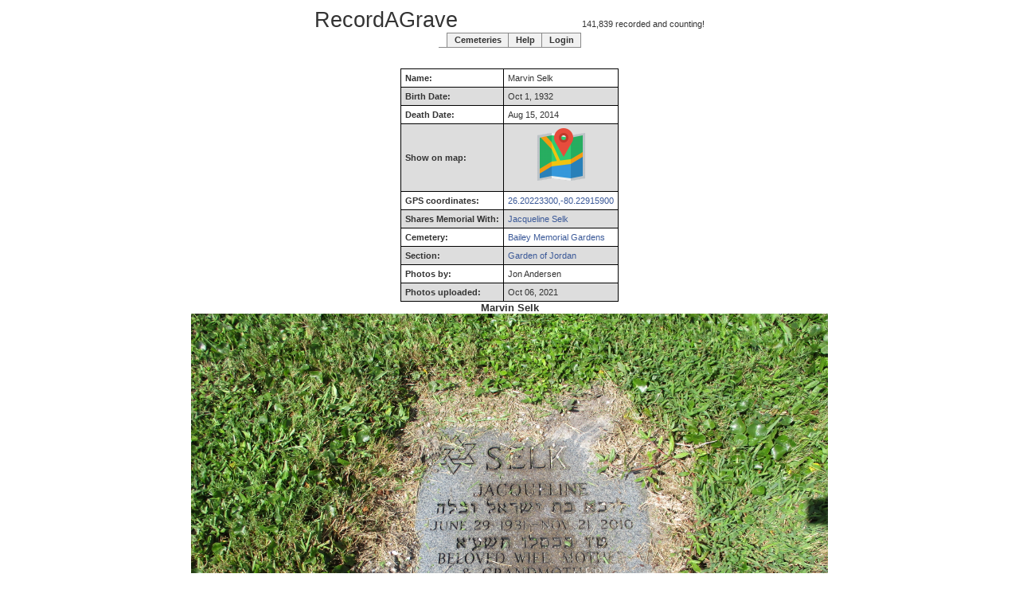

--- FILE ---
content_type: text/html; charset=UTF-8
request_url: https://recordagrave.org/records/Bailey-Memorial-Gardens/Garden-of-Jordan/148570/Marvin-Selk.html
body_size: 1404
content:
<!doctype html>
<html amp lang="en">
<head>
    <meta charset="utf-8">
    <!-- Global site tag (gtag.js) - Google Analytics -->
    <script async src="https://www.googletagmanager.com/gtag/js?id=G-3FF0F8THYG"></script>
    <script>
      window.dataLayer = window.dataLayer || [];
      function gtag(){dataLayer.push(arguments);}
      gtag('js', new Date());

      gtag('config', 'G-3FF0F8THYG');
    </script>
    <meta name="apple-mobile-web-app-capable" content="yes" />
    <meta name="viewport" content="width=device-width,minimum-scale=1,initial-scale=1" />
    <title>Marvin Selk</title>
    <!-- Start cookieyes banner -->
   <script id="cookieyes" type="text/javascript" src="https://cdn-cookieyes.com/client_data/fe3ce0444096db9104a85035/script.js"></script>
    <!-- End cookieyes banner -->
    <link rel="canonical" href="https://recordagrave.org/records/Bailey-Memorial-Gardens/Garden-of-Jordan/148570/Marvin-Selk.html" />
    <link rel="stylesheet" type="text/css" href="/recordagrave-style.css" />
    <!-- <link rel="icon" href="/favicon.ico"> -->
    <link rel="icon" type="image/svg+xml" href="/favicon2.svg">
    <link rel="alternate icon" type="image/gif" href="/favicon.gif" />
</head>
<body>
<div class="fbbody">
<div class="padding10px">
<div class="center">
<span class="fontsize20pt">RecordAGrave</span>
    &nbsp;&nbsp;&nbsp;&nbsp;&nbsp;&nbsp;&nbsp;&nbsp;&nbsp;&nbsp;&nbsp;&nbsp;&nbsp;&nbsp;&nbsp;&nbsp;&nbsp;&nbsp;&nbsp;&nbsp;&nbsp;&nbsp;&nbsp;&nbsp;&nbsp;&nbsp;&nbsp;&nbsp;&nbsp;&nbsp;&nbsp;&nbsp;&nbsp;&nbsp;&nbsp;&nbsp;&nbsp;&nbsp;&nbsp;&nbsp;&nbsp;&nbsp;&nbsp;&nbsp;&nbsp;&nbsp;&nbsp;&nbsp;&nbsp;&nbsp;        141,839 recorded and counting!<br />
</div>
 <div class="center">
        <div class="tabs clearfix"><div class="center"><div class="left_tabs"><ul class="toggle_tabs" id="toggle_tabs_unused"><li class="first "><a href="/records" class="">Cemeteries</a></li><li><a href="/index.php?page=help" class="">Help</a></li><li class="last "><a href="/index.php?page=login" class="">Login</a></li></ul></div></div></div>
        <br />
         </div> <center>
<div itemscope itemtype='http://schema.org/Person'>
<br />
<br />
<table class='datatable'>
<col class='textalignleft' /><col />
<tbody>
<tr><th>Name:</th><td><span itemprop='name'> <span itemprop='givenName'>Marvin</span><span itemprop='familyName'> Selk</span></span></td></tr>
<tr><th>Birth Date:</th><td><time itemprop='birthDate' datetime='1932-10-01'>Oct 1, 1932</time></td></tr>
<tr><th>Death Date:</th><td><time itemprop='deathDate' datetime='2014-08-15'>Aug 15, 2014</time></td></tr>
<tr><th>Show on map:</th><td><center>
            <a href='https://www.google.com/maps/search/?api=1&query=26.20223300%2C%2D80.22915900' target='_blank'>
            <img src='/images/map-map-marker-icon.png'
                alt='Click here for map' /></a></center></td></tr>
<tr><th>GPS coordinates:</th><td>
                <a href='https://www.google.com/maps/search/?api=1&query=26.20223300%2C%2D80.22915900' target='_blank'>26.20223300,-80.22915900</a></td></tr>
<tr><th>Shares Memorial With:</th>
                <td><a href='https://recordagrave.org/records/Bailey-Memorial-Gardens/Garden-of-Jordan/148569/Jacqueline-Selk.html'>Jacqueline Selk</a></td></tr>
<tr><th>Cemetery:</th><td><a href='../../'>Bailey Memorial Gardens</a></td></tr>
<tr><th>Section:</th><td><a href='../'>Garden of Jordan</a></td></tr>
<tr><th>Photos by:</th><td>Jon Andersen</td></tr>
<tr><th>Photos uploaded:</th><td>Oct 06, 2021</td></tr>
</tbody>
</table>
<h2>Marvin Selk</h2><div itemprop='image' itemscope itemtype='http://schema.org/ImageObject'>
<div about='Marvin-Selk-1.jpg'>
<a title="Marvin Selk" href="https://recordagrave.org/records/Bailey-Memorial-Gardens/Garden-of-Jordan/148570/Marvin-Selk-1.jpg" target="_blank"><img class="maxWidth800" alt="Marvin Selk" title="Marvin Selk" src="Marvin-Selk-1.jpg" itemprop="contentUrl"</a><br />
License: <a rel='license' href='https://creativecommons.org/licenses/by/4.0/' about="Marvin-Selk-1.jpg" target='_blank'>Creative Commons Attribution 4.0 International</a><br />
<meta itemprop='license' content='https://creativecommons.org/licenses/by/4.0/' />
<meta itemprop='acquireLicensePage' content='https://recordagrave.org/license.php?p=376549' />
<og:image content="https://recordagrave.org/records/Bailey-Memorial-Gardens/Garden-of-Jordan/148570/Marvin-Selk-1.jpg" />
Attribution: <span itemprop='author'>Jon Andersen</span>, <span itemprop='publisher'>RecordAGrave.org</span>, <time itemprop='datePublished' datetime='2021-10-06'>2021</time><br />
</div>
</div></div>
</center>
<div class="center">
<br />
<a href="https://creativecommons.org/licenses/by/4.0/" target="_blank">
<amp-img class="center" src="/images/cc.primary.srr.gif"
alt="Creative Commons 4.0 International Attribution License Some Rights Reserved" width="88" height="31" /></a><br />
Database and photos licensed under a Creative Commons Attribution 4.0 International License.<br />
    For more information or removals contact <a href="mailto:janderse@gmail.com">janderse@gmail.com</a>.<br />
    For terms and conditions see <a href='/termsandconditions.html'>termsandconditions.html</a>.
</div>
</div>
</div>
</body>
</html>


--- FILE ---
content_type: text/css
request_url: https://recordagrave.org/recordagrave-style.css
body_size: 11474
content:
/* Minify with:
* http://cssminifier.com/
*/

.datatable { border-collapse: collapse; }
.datatable tr:nth-child(even) {background: #DDD}
.datatable tr:nth-child(odd) {background: #FFF}
.datatable th {border: 1px solid black; padding: 5px; text-align: left; }
.datatable td {border: 1px solid black; padding: 5px; }


.maxWidth800 {
    max-width: 800px;
}

@media only screen and (max-width: 800px) {
    .maxWidth800 {
        max-width: 100%;
    }
}

div.center {
    text-align:center;
    margin-left:auto;
    margin-right:auto; }

img.center {
  display: block;
  margin-left: auto;
  margin-right: auto; }


.padding10px {
    padding: 10px;
}

.fontsize20pt {
    font-size: 20pt;
}

.textalignright {
    text-align: right;
}

.textaligncenter {
    text-align: center;
}

.textalignleft {
    text-align: left;
}



style='text-align: right;'


/*  ------------------------------------------------------------------------
                                    Facebook
    ------------------------------------------------------------------------  */

img {
   border:0 none;
}

body {
   color:#333333;
   font-family:"lucida grande",tahoma,verdana,arial,sans-serif;
   font-size:11px;
   margin: 0px;
   padding: 0px;
   text-align:left; }

h1, h2, h3, h4, h5, h6 {
  font-size: 13px;
  color: #333;
  margin: 0px;
  padding: 0px; }

h1 {
  font-size: 12px; }

h4, h5 {
  font-size: 11px; }

p {
  font-family: "lucida grande", tahoma, verdana, arial, sans-serif;
  font-size: 11px;
  text-align: left; }

a {
  color: #3b5998;
  text-decoration: none; }

a:hover {
  text-decoration: underline; }

== [[Image:Headline text]][[Image:[[Media:Example.jpg]]]] ==

img {
  border: 0px; }

select {
  border:1px solid #BDC7D8;
  font-family:"lucida grande",tahoma,verdana,arial,sans-serif;
  font-size:11px;
  padding:2px;
}

th  {
  font-size: 11px;
  text-align: right; }


td,
td.label {
  font-size: 11px;
  text-align: left; }

.wbr { display: block; float:left; }

.aural {
  width: 0; height: 0;
  display: block;
  margin-left: -5000px;
  overflow: hidden;
}

/*  --------------------------|  GLOBAL CLASSES  |--------------------------  */

/* This is FBML transitional code for backwards compatibility, sorry for the mess */

.standard_message {
  padding:10px;
}

.standard_message.no_padding {
  padding:0;
}

.standard_message.shorten {
  padding-bottom:0;
}

.standard_message.has_padding {
  padding:10px;
}

.standard_message #error,
.standard_message .status,
.standard_message .explanation_note {
  margin:0;
}

#error,
.status,
.explanation_note {
  margin: 0 10px 10px 10px;
  padding: 10px;
  border: solid 1px #dd3c10;
  background: #ffebe8;
}

.created {
  margin: 0 20px 20px;
}

#error p,
.status p,
.explanation_note p {
  margin: 4px 0px 0px;
  line-height:14px;
  font-weight:normal;
}

#error a,
.status a,
.explanation_note a {
  text-decoration: none;
  color: #dd3c10;
}

.status {
  border-color:#e2c822;
  background: #fff9d7;
}

.status a {
  color: #3b5998;
  text-decoration: none;
}

.page_top_notice {
  color: #444;
  border-bottom: solid 1px #e2c822;
  padding: 5px 20px 4px;
  background: #fff9d7;
}

.explanation_note {
  border-color:#bdc7d8;
  background:#fff;
}

.explanation_note h1 {
  font-size:11px;
}

.pipe {
  color: gray;
  padding: 0px 3px; }

.column {
  float: left; }

.center {
  margin-left:auto;
  margin-right:auto;
}


.editor_title {
  background: #f7f7f7;
  padding-bottom: 5px;
}

.standard_title {
  padding-bottom: 5px;
}

.page_title {
  border-bottom: 1px solid #ccc;
  padding: 10px 10px 5px;
  margin: 0px 10px;
}

.standard_title .page_title {
  border-bottom: none;
}

.needs_translated {  /* pgh 4ever */
  background: #85b84d;
}

/*  ----------------------------|  PAGE FRAME  |----------------------------  */

#book {
  padding: 0px;
  margin: 0px auto;
  text-align: left;
  width: 799px; }

#sidebar {
  padding: 0px 0px 0px;
  font-size: 13px; /* Needed for correct text-size handling. Ask Aaron */
  width: 150px;
  float: left; }

  #sidebar h3 {
    margin: 0px;
    font-size: 11px;
    float: left;
    text-align: left;
    color: #333;
    border: none;
    background: none;
    padding: 0px 0px 3px; }

  #sidebar h3 a {
    color: #333; }

  #sidebar h3 a:hover {
    color: #3b5998;
    text-decoration: underline; }

  #sidebar a.go_home {
    display: block;
    background-color: #3b5998;
    background-position: top left;
    background-repeat: no-repeat;
    height: 26px;
    width: 151px;
    position: absolute;
    z-index: 3;
    margin: 0;
    padding: 29px 0px 0px;
    font-size: 13px;
    }

    #sidebar a.go_home:hover {
      background-color: #3b5998;
      background-position: bottom left;
      background-repeat: no-repeat;
    }

    #sidebar a.go_home h1 {
      font-size: 13px; }

  #sidebar_content {
    font-size: 11px;
    margin: 2em 0 10px;
    padding: 32px 0px 0px;
    color: #000;
    border-bottom: solid 1px #ddd;
    background: #f7f7f7;
  }

  #sidebar_signup_content {
    background:#F7F7F7 none repeat scroll 0%;
    border-bottom:1px solid #DDDDDD;
    border-top:1px solid #DDDDDD;
    font-size:11px;
    line-height:28px;
    margin:10px 0pt;
    padding: 0px 0 10px 10px;
  }

  #squicklogin {
     padding: 8px 10px 10px 9px; }

    #squicklogin label {
      color: #333;
      display: block;
      margin-bottom: 2px;
    }
    #squicklogin .inputtext {
      margin: 0px 0px 5px 0px;
      width: 123px;
    }
    #squicklogin .inputsubmit {
      margin: 5px 0px 2px 0px;
    }
    #squicklogin label.persistent {
      color: #333;
      display: block;
      font-size: 11px;
      font-weight: normal;
      line-height: 16px;
      padding: 1px 0px 3px 0px;
    }
    #squicklogin label.persistent .inputcheckbox,
    #loginform label.persistent .inputcheckbox {
      margin: 0px 4px 0px 0px;
    }
    #squicklogin p {
      line-height: 18px;
      padding: 0px;
    }

    #squicklogin #doquicklogin{
      margin:5px 0 8px 0;
    }

  /*  GLOBAL QUICK SEARCH  */

  /*fixes whitespace above input box in ie6*/
  #qsearchform #q {
    margin: 0px;
  }

  #qsearch {
    padding: 8px 4px 2px 10px;
  }

    #qsearch div.findfriends {
      float: right;
      line-height: 13px;
      margin: 0px;
      padding: 4px 5px 0px 0px;
    }

    #qsearch a.findfriends {
      line-height: 13px;
      margin: 0px;
      padding: 1px 0px 0px 0px;
    }

    #qsearch .inputsearch {
      display: block;
      margin-top: 0px;
      margin-right: 20px;
      width: 123px;
    }

    #qsearch .inputsearch.typeahead_found {
      background-color: white;
    }

    #qsearch.hourglass #q,
    #qsearch.hourglass #nm { /* name is used for open search for gray accounts */
      float: none;
      border-color: #95a5c6;
      padding-left: 17px;
      margin-right: 0px;
      width: 108px;
    }

    #qsearch h3.qsearch_header {
      margin: 0px;
      padding: 3px 0px 4px 3px;
    }

/*  NEW GLOBAL SEARCH INPUT  */

#qsearch_alternate {
  clear: both;
  margin-bottom: -4px;
  padding: 0px;
}

#qsearch_field {
  float: left;
  padding: 0px 0px 1px 0px;
}

#qsearch_field .inputtext#q {
  border: 1px solid #94a4c6;
  border-right: 0px;
  display: block;
  margin: 0px;
  padding: 3px;
  width: 102px;
}

#qsearch_submit {
  float: left;
  width: 21px;
}

#qsearch_submit a.qsearch_button {
  background: #6d84b4 url(/images/search_input_gloss.gif) top center repeat-x;
  border-bottom: 1px solid #506798;
  border-left: 1px solid #617aad;
  border-right: 1px solid #506798;
  border-top: 1px solid #5973a9;
  display: block;
  font-size: 11px;
  margin: 0px;
  padding: 0px;
  text-decoration: none;
  width: 19px;
}
#qsearch_submit a.qsearch_button span.qsearch_glass {
  background: url(/images/search_glass.gif) 0% 70% no-repeat;
  display: block;
  margin: 0px;
  padding: 3px 0px;
}
#qsearch_submit a.qsearch_button:active {
  background: #5b75ab;
  border: 1px solid #3b5998;
}
#qsearch_submit a.qsearch_button:active span.qsearch_glass {
  background: url(/images/search_glass.gif) 100% 70% no-repeat;
}


/*  SIDEBAR APPLICATION MENU  */

#sidebar_content .separator {
   border-top: solid 1px #CCCCCC;
   border-bottom: solid 1px white;
   margin: 0px -10px 4px -10px; }

#sidebar .app_list {
  font-size: 11px;
  padding: 8px 10px 0px; }

  #sidebar .app_list h2 {
    float: left;
    padding-left: 2px;
  }

  #sidebar .app_list h3.app_list_header {
    padding-left: 3px;
  }

  #sidebar .app_list_outside {
    padding: 2px 14px 5px;
  }

  #sidebar .browse_apps_link {
    padding-top: 5px;
 }

  #sidebar .edit_apps {
    float: right;
    text-align: right;
 }

  #sidebar #app_list, #app_non_nav_list {
      clear: both;
      list-style: none;
      margin: 0;
      padding: 2px 3px 0px; }

  #sidebar #app_non_nav_list {
      padding-bottom: 5px; }

  #sidebar .divider_bar {
     margin-left: 22px;
     border-bottom: solid 1px #d6d6d6;
     line-height: 0px;
     margin-bottom: 3px;
  }

    #sidebar .app_list .list_item {
        margin: 0px 0px 0px -35px;
        padding: 0px 0px 0px 35px; }

    #sidebar .app_list_outside h2 {
        margin-left: -5px;
        padding: 3px 0px;
    }

    #sidebar .app_list .list_item .container {
        margin: 0px;
        padding: 0px 0px 0px; }

      #sidebar .app_list li a {
        margin: 0px;
        padding: 0px; }

      #sidebar .app_list .photos_app_link {
        background: url(/images/icons/photo.gif) 0px 2px no-repeat; }
      #sidebar .app_list .video_app_link {
        background: url(/images/icons/video.gif) 0px 2px no-repeat; }
      #sidebar .app_list .notes_app_link {
        background: url(/images/icons/note.gif) 0px 2px no-repeat; }
      #sidebar .app_list .groups_app_link {
        background: url(/images/icons/group.gif) 0px 3px no-repeat; }
      #sidebar .app_list .events_app_link {
        background: url(/images/icons/event.gif) 0px 2px no-repeat; }
      #sidebar .app_list .book_app_link {
        background: url(/images/icons/bookreview.gif) 0px 2px no-repeat; }
      #sidebar .app_list .posted_app_link {
        background: url(/images/icons/post.gif) 0px 2px no-repeat; }

      #sidebar .app_list .icon {
        float: left;
        margin: 0px;
        padding: 0px;
        height: 16px;
        width: 16px;  }

     #sidebar .app_list .link_title {
        background: transparent no-repeat 0px 1px;
        cursor: pointer;
        display: block;
        line-height: 16px;
        padding: 1px 0px 3px 0px;
        margin: 0px 0px 0px 0px;
        overflow: hidden;  }

     #sidebar .app_list .container_link {
        padding-left: 22px;
     }

     #sidebar .app_list .container_icon {
        position: absolute;
     }

     #sidebar .app_list .highlight_link {
        font-weight: normal;
     }

#sidebar .more_section {
  margin-top: 2px;
  display: block;
}

#sidebar .more_section:hover {
  background: #ececec;
}

#sidebar .expand_link {
  text-align: left;
  font-size: 9px;
  font-weight: bold;
  background: #ccc;
  display: block;
  padding: 2px 10px 2px 22px;
  width: 100px;
}

#sidebar .more_apps {
  background: url(/images/down_arrow_grey_small.gif) no-repeat 10px 2px;
}

#sidebar .less_apps {
  background: url(/images/up_arrow_grey_small.gif) no-repeat 10px 2px;
}

#sidebar .more_apps a, #sidebar .less_apps a, .more_section a {
  color: #666666;
}

#publicity {
  height: 61px;
  padding: 3px 3px 7px; }

  #publicity h5 {
    border: none;
    margin: 0px;
    padding: 0px;
    color: #333;
    line-height: 19px; }

  #publicity h5.new {
    line-height: 17px;
    padding: 0px 0px 2px 36px;
    background: url(/images/publicity_new.gif) no-repeat left center; }

  #publicity h5.tip {
    line-height: 17px;
    padding: 0px 0px 2px 29px;
    background: url(/images/publicity_tip.gif) no-repeat left center; }

  #publicity p {
    margin: 0px;
    color: #333;
    line-height: 14px; }

#widebar {
  width: 649px;
  float: left; }

#widebar_shadow {
  width: 1px;
  float: left;
  overflow: hidden; }

#navigator {
  z-index: 20;
  position: relative;
  margin: 0px 1px 0px 0px;
  padding: 9px 0px 4px 0px;
  height: 2em;
  background: url(/images/navigator_bg.gif) no-repeat left bottom;
  line-height: 2em; }

  #navigator a {
    text-decoration: none;
    color: white; }

  #navigator ul.main_set {
    font-size: 13px;
    float: left;
    display: block;
    list-style: none;
    margin: 0px;
    padding: 0px; }

    #navigator .main_set li {
      float: left;
      display: block;
      margin: 0px 10px 0px 0px;
      font-weight: bold; }

      #navigator .main_set li a {
        white-space: nowrap;
        padding: 3px 5px; }
      #navigator .main_set li a.active,
      #navigator .main_set li a:hover {
        background: #5c75aa; }

      #navigator .main_set li a.edit_link {
        color: #d8dfea;
        font-weight: normal; }
      #navigator .main_set li a.edit_link:hover {
        text-decoration: underline;
        background: transparent; }

  #navigator ul.secondary_set {
    float: right;
    display: block;
    list-style: none;
    margin: 0px;
    padding: 0px;
    padding-right: 17px;
    font-size: 11px; }

    #navigator .secondary_set li {
      float: left;
      display: block;
      margin: 0px 10px 0px 0px; }
    #navigator .secondary_set li a {
      color: #c3cddf; }
    #navigator .secondary_set li a:hover {
      color: white;
      text-decoration: underline; }

/* Shortened Navigation for certain languages */

#navigator.shortened .main_set li {
  margin: 0 0 0 4px;
}

#navigator.shortened .main_set .navigator_menu li {
  margin: 0;
}

#navigator.shortened .main_set li.main_set_first {
  margin: 0 0 0 1px;
}

#navigator.shortened ul.secondary_set {
  padding: 1px 15px 0 0;
}

#navigator.shortened .secondary_set li {
  margin: 0 8px 0 0;
}

#navigator.shortened .main_set li a.edit_link {
  font-size: 11px;
}


#book #content_shadow {
    margin: 2px 0px 0px 1px;
    background: transparent url(/images/shadow_gray.gif) repeat-y top right;
    padding: 0px;
    border-bottom: solid 1px #ddd; }

#content {
    margin: -2px 1px 0px -1px;
    border-top: none;
    border-left: solid 1px #b7b7b7;
    border-right: solid 1px #b7b7b7;
    border-bottom: solid 1px #3b5998;
    font-size: 11px; }

#ad_1 {
  clear:both; }

#pagefooter {
  clear: both;
  padding: 0px;
  margin: 0px;
  height: 50px;
  line-height: 16px; }

#pagefooter ul {
  display: block;
  list-style: none;
  float: right;
  margin: 0px;
  padding: 8px 2px 4px;}

#pagefooter li {
  float: left;
  padding: 0px;}

#pagefooter .footer_links a {
  padding: 2px 5px;}

#pagefooter .f_links {
  width: 400px;
  float: right;
}

#pagefooter .copyright_and_location {
  float: left;
  padding: 8px 8px 0px 10px;
  margin: 0px;
  width: 225px;
}

#pagefooter .copyright_and_location #locale {
  float: left;
  margin-top: -1px;
}

#pagefooter .copyright {
  color: #777;
  float: left;
  margin-right: 10px;
  padding-bottom: 5px;
  }

  #pagefooter .copyright .brand {
    padding: 0px 0px 2px 22px;
    background: url(/images/icons/hidden.gif) no-repeat; }

#subheader {
  border-left: solid 1px #b7b7b7;
  border-right: solid 1px #b7b7b7; }


#navigator .main_set li .with_arrow {
  margin-top: 0px;
}

.global_menu_arrow_active:focus {
  outline: 0px;
}

#navigator .main_set li a.global_menu_arrow,
#navigator .main_set li a.global_menu_arrow_active {
  height: 19px;
  width: 17px;
  margin: 0px 0px -10px -1px;
  padding: 3px 0px 3px;
  background: transparent url(/images/global_menu_arrow.gif) no-repeat 0px center; }

  #navigator .main_set li a.global_menu_arrow_active,
  #navigator .main_set li a.global_menu_arrow:hover,
  #navigator .main_set li a.global_menu_arrow_active:hover {
    background: #5c75aa url(/images/global_menu_arrow.gif) no-repeat 0px center; }



/* Navigator Drop Menus ==================== */

#navigator .navigator_menu {
  margin: -1px;
  position: absolute;
  z-index: 100;
  background: white;
  border: solid 1px #3b5998;
  }

  #navigator .navigator_menu.friends {
     max-width: 250px;
  }

  #navigator .navigator_menu.networks {
     max-width: 250px;
  }

  #navigator .navigator_menu.attachments {
     max-width: 250px;
  }

  #navigator .navigator_menu ul {
    font-size: 11px;
    line-height: 1em;
    font-weight: normal;
    list-style: none;
    padding: 5px 0px;
    margin: 0px; }

  #navigator .navigator_menu li {
    float: none;
    cursor: pointer;
    font-weight: normal;
    padding: 0px;
    margin: 0px; }

    #navigator .navigator_menu li.menu_divider {
      display: block;
      margin: 4px 10px;
      font-size: 1px;
      line-height: 1px;
      cursor: default;
      border-bottom: solid 1px #eee; }

    #navigator .navigator_menu li a {
      display: block;
      color: #3b5998;
      border-right: solid 1px white;
      border-left: solid 1px white;
      padding: 4px 25px 4px 10px; }

    #navigator .navigator_menu a:hover {
      text-decoration: none;
      background: #3b5998;
      border-right: solid 1px #6d84b4;
      border-left: solid 1px #6d84b4;
      color: white; }

/* Title Header ==================== */

.title_header {
  background: white;
  padding: 20px 20px 17px; }

  .title_header h2 {
    margin: 0px;
    font-size: 14px;
    padding: 0px 0px 0px 24px;
    background: url(/images/icons/hidden.gif) no-repeat 1px 1px; }

  .title_header h2.no_icon {
     padding: 0px;
     background: none;}

  .title_header.add_border {
    border-bottom: solid 1px #ccc; }
  .title_header.gray {
    background: #f7f7f7; }
  .title_header.shorten {
    padding-bottom: 0px; }
  .title_header.no_padding {
    padding: 0px; }
  .title_header h4 {
    color: #666;
    font-size: 11px;
    font-weight: normal;
    padding: 3px 0 0 24px; }
  .title_header h4.no_icon {
    padding: 3px 0 0 0; }


  .login_title_header {
    padding: 20px 0px 10px;
    margin-bottom: 10px;
    border-bottom: solid 1px #ccc;}

  .login_title_header h2 {
    margin: 0px;
    padding: 0px;
    font-size: 14px;}


/* Media Header ==================== */

.obj_media_header {
  background-color: #ffffff;
  padding: 0px 22px 5px 20px; }
.media_header {
  background-color: #ffffff;
  padding: 0px 12px 5px 20px; }

  .obj_media_header .user_info {
    float: left;
    padding-top: 18px;
    width: 425px; }
  .media_header .user_info {
    float: left;
    padding-top: 18px;
    width: 545px }

  .obj_media_header h2 {
    float: left;
    font-size: 14px;
    margin: 0px;
    padding: 3px 0px 5px 0px;
    width: 520px; }
  .media_header h2 {
    float: left;
    font-size: 14px;
    margin: 0px;
    padding: 3px 0px 5px 0px;
    width: 550px; }

  .obj_media_header h2 span,
  .media_header h2 span {
    font-weight: normal; }

  .obj_media_header .pipe,
  .media_header .pipe {
    color: gray;
    padding: 0px 3px; }

  .obj_media_header .picture {
    float: right;
    margin-top: 18px;
    margin-right: 0px;
    position: relative;
    z-index: 1;
    text-align: right;
    overflow: hidden;
    height: 50px;
    width: 150px; }
  .media_header .picture {
    float: left;
    margin-top: 18px;
    margin-right: 10px;
    position: relative;
    z-index: 1;
    overflow: hidden;
    height: 50px;
    width: 50px; }

  .obj_media_header .picture img {
    height: 50px; }
  .media_header .picture img {
    display: block; }

  .obj_media_header .media_gray_bg {
      background: #f7f7f7;
      z-index: 0;
      border-bottom: solid 1px #cccccc;
      margin: -18px -254px 7px -20px;
      padding: 18px 114px 0px 20px;
      width: 512px; }
  .media_header .media_gray_bg {
      background: #f7f7f7;
      z-index: 0;
      border-bottom: solid 1px #cccccc;
      margin: -18px -14px 7px -80px;
      padding: 18px 14px 0px 80px;
      width: 552px; }

/* Dashboard Header ==================== */

.dashboard_header {
  padding: 10px 10px 0px; }

  .dashboard_header .dh_links {
    padding: 0px 10px 5px;
    border-bottom: solid 1px #ccc; }

    .dashboard_header .dh_links .dh_actions { float: left; }
    .dashboard_header .dh_links .dh_help { float: right; }
    .dashboard_header .dh_links .pipe { padding: 0px 7px; color: #aaa; }
    .dashboard_header .dh_links form {display: inline; overflow: hidden; width: 0px;}

    .dashboard_header .dh_links .dh_actions .back_to_link {
      background: url(/images/arrow_micro_back.gif) no-repeat 0% 55%;
      padding-left: 10px; }

  .dashboard_header .dh_titlebar {
    padding: 10px 10px 12px; }

    .dashboard_header .dh_titlebar h2 {
      float: left;
      font-size: 14px;
      padding: 7px 0px 7px 24px;
      background-repeat: no-repeat;
      background-position: 1px 8px; }
    .dashboard_header .dh_titlebar .dh_subtitle {
      background-image: url(/images/dashboard_subtitle_arrow.gif);
      background-position: 0px 5px;
      background-repeat: no-repeat;
      color: #000;
      float: left;
      font-weight: bold;
      font-size: 14px;
      margin: 7px 0px 0px 5px;
      padding: 0px 0px 0px 13px;
      }
    .dashboard_header .dh_titlebar .dh_search {
       float: right;
       margin-top: 3px;
       height: 30px;
       line-height: 30px; }
    .dashboard_header .dh_titlebar .dh_search input {
       margin: 0px; }
    .dashboard_header .dh_titlebar .dh_right {
       float: right;
       margin-top: 2px;
       height: 30px; }

  .dashboard_header .dh_new_media_shell {
    float: right;
    background: url(/images/new_media_button_active.gif) no-repeat bottom -30px;
    margin: 7px 0px 0px 10px; }

  /*  NEW MEDIA BUTTON  */
  .dh_new_media {
     display: block;
     float: left;
     color: #777;
     text-decoration: none;
     background: url(/images/new_media_button.gif) no-repeat; }

     .dh_new_media .tr { background: url(/images/new_media_button.gif) no-repeat top right; }
     .dh_new_media .bl { background: url(/images/new_media_button.gif) no-repeat bottom left; }
     .dh_new_media .br { background: url(/images/new_media_button.gif) no-repeat bottom right; }
     .dh_new_media span {
       background: url(/images/new_media_button_plus.gif) no-repeat 9px center;
       color: #333;
       font-size: 11px;
       font-weight: bold;
       display: block;
       padding: 3px 9px 5px 22px;
       text-shadow: white 0px 1px 1px; }

  .dh_new_media:hover {
    text-decoration: underline; }
  .dh_new_media:active,
  .dh_new_media:active .tr,
  .dh_new_media:active .bl,
  .dh_new_media:active .br {
    background-image: url(/images/new_media_button_active.gif); }


/* Toolbar Buttons ===================== */

.dh_toolbar_buttons {
  background: url(/images/buttons/toolbar_button_hover.gif) no-repeat bottom left;
}
.dh_toolbar_button {
  background-image: url(/images/buttons/toolbar_button_active.gif);
  color: #777;
  display: block;
  float: left;
  text-decoration: none;
}
.dh_toolbar_button:hover {
  text-decoration: none;
}

/*  LEFT BUTTON  */
.dh_toolbar_button_left {
  background: url(/images/buttons/toolbar_button.gif) no-repeat top left;
}
.dh_toolbar_button_left .bottom_left {
  background: url(/images/buttons/toolbar_button.gif) no-repeat bottom left;
}
.dh_toolbar_button_left .bottom_right {
  background: url(/images/buttons/toolbar_button_border.gif) no-repeat bottom right;
}
.dh_toolbar_button_left:hover,
.dh_toolbar_button_left:hover .bottom_left {
  background-image: url(/images/buttons/toolbar_button_hover.gif);
}
.dh_toolbar_button_left:active,
.dh_toolbar_button_left:active .bottom_left {
  background-image: url(/images/buttons/toolbar_button_active.gif);
}

/*  CENTER BUTTON  */
.dh_toolbar_button_center {
  background: url(/images/buttons/toolbar_button.gif) no-repeat top center;
}
.dh_toolbar_button_center .bottom_left {
  background: url(/images/buttons/toolbar_button.gif) no-repeat bottom center;
}
.dh_toolbar_button_center .bottom_right {
  background: url(/images/buttons/toolbar_button_border.gif) no-repeat bottom right;
}
.dh_toolbar_button_center:hover,
.dh_toolbar_button_center:hover .bottom_left {
  background-image: url(/images/buttons/toolbar_button_hover.gif);
}
.dh_toolbar_button_center:active,
.dh_toolbar_button_center:active .bottom_left {
  background-image: url(/images/buttons/toolbar_button_active.gif);
}

/*  RIGHT BUTTON  */
.dh_toolbar_button_right {
  background: url(/images/buttons/toolbar_button.gif) no-repeat top center;
}
.dh_toolbar_button_right .top_right {
  background: url(/images/buttons/toolbar_button.gif) no-repeat top right;
}
.dh_toolbar_button_right .bottom_left {
  background: url(/images/buttons/toolbar_button.gif) no-repeat bottom center;
}
.dh_toolbar_button_right .bottom_right {
  background: url(/images/buttons/toolbar_button.gif) no-repeat bottom right;
}
.dh_toolbar_button_right:hover,
.dh_toolbar_button_right:hover .top_right,
.dh_toolbar_button_right:hover .bottom_left,
.dh_toolbar_button_right:hover .bottom_right {
  background-image: url(/images/buttons/toolbar_button_hover.gif);
}
.dh_toolbar_button_right:active,
.dh_toolbar_button_right:active .top_right,
.dh_toolbar_button_right:active .bottom_left,
.dh_toolbar_button_right:active .bottom_right {
  background-image: url(/images/buttons/toolbar_button_active.gif);
}


/*  BUTTON ICON & LABEL  */
.dh_toolbar_button span {
  background-color: transparent;
  background-image: url(/images/buttons/toolbar_button_plus.gif);
  background-position: 9px 48%;
  background-repeat: no-repeat;
  color: #333;
  font-size: 11px;
  font-weight: bold;
  display: block;
  text-shadow: white 0px 1px 1px;
}
.dh_toolbar_button_left span {
  background-position: 9px 48%;
  padding: 3px 9px 5px 22px;
}
.dh_toolbar_button_center span {
  background-position: 7px 48%;
  padding: 3px 9px 5px 20px;
}
.dh_toolbar_button_right  span {
  background-position: 7px 48%;
  padding: 3px 12px 5px 20px;
}


/*  DEFAULT PLUS BUTTON  */
.dh_toolbar_button#toolbar_button_plus span {
  background-image: url(/images/buttons/toolbar_button_plus.gif);
}
/*  RECORD BUTTON  */
.dh_toolbar_button#toolbar_button_record span {
  background-image: url(/images/buttons/toolbar_button_record.gif);
}
/*  MESSAGE BUTTON  */
.dh_toolbar_button#toolbar_button_message span {
  background-image: url(/images/buttons/toolbar_button_message.gif);
}
.dh_toolbar_button_center#toolbar_button_message span,
.dh_toolbar_button_right#toolbar_button_message  span {
  background-position: 6px 48%;
}


/* ----------------------|  Empty List Message |---------------------- */

.empty_message {
  color: #333;
  font-size: 13px;
  line-height: 17px;
  padding: 20px 20px 50px 20px;
  text-align: center;
  background: #f7f7f7; }

/*  ----------------------|  SWEET BLESSED CLEARFIX  |----------------------  */

.clearfix:after {
    content: ".";
    display: block;
    clear: both;
    visibility: hidden;
    line-height: 0;
    height: 0; }

.clearfix {
    display: inline-block; }

html[xmlns] .clearfix {
    display: block; }

* html .clearfix {
    height: 1%; }

/*  ------------------------------| reset styles | -------------------------  */

  /* reset things that get inheritted and apply some basic stuff we normally set in facebook.css.
   * this doesn't actually prevent people from modifying the style of the related markup if they want to, but it
   * does make it less likely that a page with funky css styles will accidentally make something ugly.
   * see: multi friend selector
   * useful for: anything in fbml that might get hijakced by developers
   * example application: at the topmost parent, then style the children and they should be safe
   * won't someone think of the children? */

.resetstyles {
  padding: 0px;
  border: 0px;
  margin: 0px;
  overflow: visible;
  background: none;
  border-spacing: 0;
  color: #000;
  cursor: auto;
  direction: ltr;
  font-family: "lucida grande", tahoma, verdana, arial, sans-serif;
  font-size: 11px;
  font-style: normal;
  font-variant: normal;
  font-weight: normal;
  letter-spacing: normal;
  text-align: left;
  text-decoration: none;
  text-indent: 0;
  text-transform: none;
  visibility: visible;
  white-space: normal;
  word-spacing: normal;
}

/*  ------------------------------|  FORMS  |-------------------------------  */

form {
  margin: 0px;
  padding: 0px; }

/* DO NOT REMOVE cursor: pointer without talking to rgrover */
/* This is required for correct label behavior in Safari 2  */
label {
  cursor: pointer;
  color: #666666;
  font-weight: bold; }

label input {
  font-weight: normal; }

.formtable {
  margin: 0px auto; }

.formtable {
  margin: 0px; }

.formtable td {
  border: none;
  margin: 0px;
  padding: 3px 1px; }

.formtable td.label {
  color: #666666;
  font-weight: bold;
  padding-right: 10px; }

form table th {
  color: #666666;
  font-weight: bold;
  padding-right: 10px; }


.formtable tr.tallrow {
  vertical-align: top; }

.formbuttons {
  text-align: center;
  margin: 10px 10px; }

.formbuttons .inputsubmit, .formbuttons .inputbutton {
  margin: 2px 4px; }

.formbuttons .securetoggle {
  padding: 9px 0px 0px 0px; }


/*  FORM INPUTS  */

.inputtext,
.inputpassword {
  border: 1px solid #bdc7d8;
  font-family: "lucida grande", tahoma, verdana, arial, sans-serif;
  font-size: 11px;
  padding: 3px; }

textarea {
  border: 1px solid #bdc7d8;
  padding: 3px;
  font-size: 11px;
  font-family: "lucida grande", tahoma, verdana, arial, sans-serif; }

.inputbutton,
.inputsubmit {
  padding: 2px 15px 3px 15px;
  border-style: solid;
  border-top-width: 1px;
  border-left-width: 1px;
  border-bottom-width: 1px;
  border-right-width: 1px;
  border-top-color: #D9DFEA;
  border-left-color: #D9DFEA;
  border-bottom-color: #0e1f5b;
  border-right-color: #0e1f5b;
  background-color: #3b5998;
  color: #FFFFFF;
  font-size: 11px;
  font-family: "lucida grande", tahoma, verdana, arial, sans-serif;
  text-align: center; }

.inputaux {
  background: #f0f0f0;
  color: #000;
  border-top-color: #e7e7e7;
  border-right-color: #666;
  border-bottom-color: #666;
  border-left-color: #e7e7e7; }

.inputcheckbox {
  border: 0px; }

.inputsearch {
  background: white url(/images/magglass.png) no-repeat 3px 4px;
  padding-left: 17px; }

.transparent_png_ie6 {
  display: none;
}

#inline_flyer {
    background-color: #efeded;
    color: #909090;
    border-bottom: 1px solid #d8dfea;
    padding: 4px 10px 2px 10px;
}

#inline_flyer .external_link a {
    text-decoration: none;
    border-bottom: 1px dotted #3b5998;
}

#inline_flyer .external_link a:hover {
    text-decoration: none;
    border-bottom: 1px dotted #efeded;
}

#inline_flyer #abbreviated_body {
    float: left;
    width: 430px;
}

#inline_flyer #expander {
    float: right;
}

#inline_flyer_content {
    background-color: #efeded;
    border-bottom: 1px solid #d8dfea;
    padding: 4px 10px;
}

/*  ----------------------------|  ERROR PAGE  |----------------------------  */

.error_page #content {
  padding: 20px; }

.error_page #error {
  margin: 0px; }


/*  -------------------------------|  TABS  |-------------------------------  */

#tabs {
        text-align: center;
        padding: 4px 0px;
        margin: 10px 20px 0px;
        border-bottom: solid 1px #3B5998; }

#tabs div {
        display: inline;
        padding: 0px;
        margin: 0px; }
* html #tabs div {
        margin: 0 3px; }


#tabs a {
        margin: 0px;
        padding: 4px; }

#tabs .activetab a {
        color: white;
        background: #3B5998; }

#tabs .activetab a:hover {
        text-decoration: none; }

#tabs .inactivetab a:hover {
        background: #D8DFEA;
        text-decoration: none; }

#tabs .disabled {
        color: #c0c0c0;
        margin: 0px;
        padding: 4px;
        text-decoration: none; }


/*--|  Toggle Tabs  |--------------------------------------------------------------|
==================================================================================*/

.tabs {
  padding:3px 0;
  border-bottom:1px solid #898989;
}

.tabs.top {
  background: #f7f7f7; }

.tabs .left_tabs {
  padding-left:10px;
  float:left;
}

.tabs .right_tabs {
  padding-right:10px;
  float:right;
}

.tabs .back_links {
  padding-right: 20px;
  float:right;
}

.toggle_tabs {
  margin:0;
  padding:0;
  list-style:none;
  text-align:center;
  display:inline;
}

.toggle_tabs li {
  display:inline;
  padding: 2px 0px 3px;
  background: #f1f1f1;
}

.toggle_tabs li a {
  border:1px solid #898989;
  border-left:0;
  color:#333;
  font-weight:bold;
  padding:2px 8px 3px 9px;
}
.toggle_tabs li a small {
  font-size: 11px;
  font-weight: normal;
}

.toggle_tabs li a:focus {
  outline: 0px;
}

.toggle_tabs li.first a {
  border:1px solid #898989;
}

/*  SELECTED TAB  */

.toggle_tabs li a.selected {
  margin-left:-1px;
  background:#6d84b4;
  border:1px solid #3b5998;
  border-left:1px solid #5973a9;
  border-right:1px solid #5973a9;
  color:#fff;
}

.toggle_tabs li.last a.selected {
  margin-left:-1px;
  border-left:1px solid #5973a9;
  border-right:1px solid #36538f;
}

.toggle_tabs li.first a.selected {
  margin:0;
  border-left:1px solid #36538f;
  border-right:1px solid #5973a9;
}

.toggle_tabs li.first.last a.selected {
  border:1px solid #36538f;
}

.toggle_tabs li a.selected:hover {
  text-decoration:none;
}

/*  DISABLED TAB  */

.toggle_tabs li a.disabled {
  color: #999;
  cursor: default;
}

.toggle_tabs li a.disabled:hover {
  text-decoration:none;
}


/*  -----------------------------|  PAGER PRO  |----------------------------  */

.pagerpro {
  float: right;
  list-style: none;
  margin: 0;
  padding: 0; }

.pagerpro li {
  display: inline;
  float: left; }

.pagerpro a {
  display: block;
  padding: 3px;
  padding-bottom: 2px; }

.pagerpro a:hover {
  background: #3B5998;
  border-color: #D8DFEA;
  border-bottom: 1px solid #3B5998;
  color: white;
  text-decoration: none; }

.pagerpro .current a,
.pagerpro .current a:hover {
  background: transparent;
  border-color: #3B5998;
  border-bottom: 2px solid #3B5998;
  color: #3B5998;
  font-weight: bold;
  padding-left: 2px;
  padding-right: 2px; }


/*  -------------------------------|  BARS  |-------------------------------  */

.summary_bar {
  border-bottom: 1px solid #D8DFEA;
  clear: both;
  padding: 11px 20px 0px;
  color: black;
  font-weight: normal;
  line-height: normal; }

  .summary_bar h1, .summary_bar h2, .summary_bar h3, .summary_bar h4, .summary_bar h5 {
    font-weight: normal; }

.summary_bar .summary {
  color: #333;
  float: left;
  padding-top: 3px;
  padding-bottom: 4px; }

.summary_bar .summary a {
  font-weight: normal; }

.tab_bar {
  padding: 3px 20px 0px 10px;
  border-bottom: solid 1px #3B5998; }

.tab_bar #tabs {
  margin: 0px 10px;
  display: inline;
  float: left;
  border-bottom: none;
}

.tab_bar .back_links {
  padding: 4px 0px;
  float: right; }

.footer_bar {
  border-top: 1px solid #D8DFEA;
  padding: 0 20px; }

.footer_bar .post_editor {
  padding-bottom: 13px;
  padding-top: 13px; }

.footer_bar .pagerpro a {
  border-top: 2px solid white;
  padding-top: 1px;
  padding-bottom: 0px; }

.footer_bar .pagerpro a:hover {
  border-bottom: 2px solid #3B5998;
  border-top: 2px solid #3B5998; }

.footer_bar .pagerpro .current a,
.footer_bar .pagerpro .current a:hover {
  border-bottom-color: white;
  border-top: 2px solid #3B5998; }

.action_bar {
  padding: 6px 20px 5px;
  background: #f7f7f7;
  border-top: solid 1px #b7b7b7;
  border-bottom: solid 1px #ccc; }

  .action_bar label { color: #444; }

/*  ---------------------------|  SHARE | HIDE  |---------------------------  */

.share_and_hide {
  font-size: 9px; }

  .s_and_h_big {
    font-size: 11px; }

  .share_and_hide a {
    padding: 0px 14px 1px 4px;
    display: block;
    float: left;
    background: white url(/images/share_icon_small.gif) repeat-y right center;
    border: solid 1px #7f93bc; }

    .s_and_h_big a {
      background: white url(/images/share_icon.gif) repeat-y right center;
      padding: 1px 18px 2px 4px;
      }

  .share_and_hide a.save {
    background: #eceff5;
    border-left: none; }

    .share_and_hide a.with_share {
      border: solid 1px #adbad4;
      border-left: none; }

  .share_and_hide a:hover {
    color: #fff;
    border-color: #3B5998;
    text-decoration: none;
    background: #3B5998 url(/images/share_icon_small_hover.gif) repeat-y right center; }

    .s_and_h_big a:hover {
      background: #3B5998 url(/images/share_icon_hover.gif) repeat-y right center; }

  .share_and_hide a.x_to_hide {
    border: none;
    width: 3px;
    padding: 1px 5px 2px;
    margin-left: 3px;
    background: transparent url(/images/x_to_hide.gif) no-repeat center center; }

    .s_and_h_big a.x_to_hide {
      padding: 2px 5px 3px; }

  .share_and_hide a.x_to_hide:hover {
    background: #3B5998 url(/images/x_to_hide_hover.gif) no-repeat center center; }


.quail {
  color: #3B5998;
  float: left;
  padding: 3px 0px; }

.quail a:hover {
  cursor: default;
  text-decoration: none; }


/*  --------------------------|  SQUARE BULLETS  |--------------------------  */

ul.square_bullets {
  list-style: square;
  padding-left: 20px;
  color: #3B5998; }

ul.square_bullets li {
  padding: 1px 0px; }

ul.square_bullets li span {
  color: black; }


/*  ----------------------------|  MISCELLANY  |----------------------------  */

/* safari won't do word break in a table without a nested div with a fixed
 * width. firefox does not understand break-word at all yet, though it is
 * standard css3. */
.datawrap { word-wrap: break-word; }

/* used in conjunction wit the wbr tag, this will cause line breaks
 * in safari wherever the wbr tag would cause breaks in FF and IE. */
.word_break {
  display:block;
  float:left;
  margin-left: -10px;
  padding: 0px;
  }

/* adjustImage goodness */
.img_loading {
  position: absolute;
  left: -100000px;
  top: -100000px;
}

.two_column .right,
.two_column .left {
  float: left; }

.no_padding {
  padding: 0px; }

.see_all {
  text-align: right; }

.standard_status_element {
  visibility: hidden;
}
.standard_status_element.async_saving {
  visibility: visible;
}


/*  -----------------------|  WELCOME BUTTONS  |----------------------------  */

.welcome_buttons {
  display:block;
  padding:8px 0 0 0; }

.welcome_buttons a {
  float:left;
  display:block;
  width:170px;
  /* width:200px; */
  padding:5px;
  margin-bottom:5px;
  color:#666;
  background-color:#f7f7f7;
  margin-right:12px;
  /* margin-right:10px; */
  border-top:1px solid #ccc;
  border-bottom:1px solid #ccc; }

html #content .welcome_buttons a:hover {
  text-decoration:none;
  color:#333;
  background:#d8dfea;
  border-top:1px solid #3b5998;
  border-bottom:1px solid #3b5998; }

.welcome_buttons a h4 {
  margin:0;
  padding:0 0 0 14px;
  font-size:13px;
  color:#333;
  background:transparent url(/images/sitetour/tour_arrow.gif) no-repeat 3px 2px;
  border: 0px; }

.welcome_buttons a:hover h4 {
  color:#000; }

.welcome_buttons a p {
  font-size:11px;
  margin:0;
  padding:3px 0 2px 14px; }

.welcome_buttons a p span {
  display:block; }

.under_login_tour {
  padding:3px 0 0 0; }

.under_login_tour a {
  width:112px;
  padding:3px 4px 4px 4px;
  margin:8px 0 0 0; }

html #book .under_login_tour a:hover {
  text-decoration:none;
  color:#333;
  background:#d8dfea;
  border-top:1px solid #3b5998;
  border-bottom:1px solid #3b5998; }

.under_login_tour a h4 {
  font-size:11px;
  padding:0 0 0 9px;
  background:transparent url(/images/sitetour/tour_arrow_micro.gif) no-repeat 2px 4px; }

.under_login_tour a p {
  padding: 3px 0 0 9px; }

.new_feature_tag {
  padding: 3px 0 0 6px; background:
  url(/images/new_feature_tag.gif) no-repeat;
  height: 14px;
  float: left;
  margin-right: 6px;
  width: 32px; }

.new_feature_tag div {
  color: #fff; }

.new_feature_tag_title {
  padding-top: 1px;
  margin-bottom: 3px;
  font-weight: bold; }

/*  -----------------------|  LINK_BUTTON STYLE  |----------------------------  */

a.link_btn_style {
  color: #fff;
  font-size: 13px;
  outline: none;
  display:block;
  height:23px;
  background-repeat: no-repeat;
  background-position: -1000px -1000px;
}

html[xmlns] a.link_btn_style {
  display:table;
}

a.link_btn_style div,
a.link_btn_style span {
  cursor:pointer;
  float:left;
  line-height:15px;
  padding: 0px 0px 2px 0px;
  background-repeat: no-repeat;
  background-position: bottom left;
}

a.link_btn_style div div {
  padding:0px 2px 0px 0px;
  background-position: top right;
}

a.link_btn_style div div div {
  padding:0px;
  background-position: top left;
}

a.link_btn_style span.btn_text {
  display:inline;
  margin:2px -2px -2px 2px;
  padding:2px 19px 5px 17px;
  background-position: bottom right;
}

* html a.link_btn_style span {
  position:relative;
}

/*  ---------------------------|  SIGN UP LINK BUTTON  |---------------------------  */

/* preload */
a.reg_btn_style {
  background-image: url(/images/welcome/btn_register_signup_active_bg.gif);
}

a.reg_btn_style span.btn_text {
  color:#fff;
  font-weight:normal;
}

a.reg_btn_style div,
a.reg_btn_style span {
  background-image: url(/images/welcome/btn_register_signup_bg.gif);
}

a.reg_btn_style:active div,
a.reg_btn_style:active span {
  background-image: url(/images/welcome/btn_register_signup_active_bg.gif);
}


/*  ---------------------------|  APP SWITCHER  |---------------------------  */

.app_switcher {
  float: right;
  z-index: 4;
  width: 130px;
  position: relative; }

  .app_switcher .app_switcher_unselected {
    position: relative;
    float: left; }

  .app_switcher .app_switcher_button {
    cursor: pointer;
    color: #555;
    float: left;
    display: block;
    padding: 0px 5px;
    margin: 0px;
    font-weight: bold;
    line-height: 14px; /* Shared by all divs in the link */
    text-decoration: none;
    border: solid 1px #dfdfdf; }

  .app_switcher .app_switcher_button .arrow,
  .app_switcher .app_switcher_button .name,
  .app_switcher .app_switcher_button .icon {
    float: left; }


    .app_switcher .app_switcher_unselected .app_switcher_button:hover {
      border: solid 1px #666;
      background: #fff url(/images/app_switcher_hover_shadow.gif) repeat-x bottom left; }

    .app_switcher .app_switcher_selected .app_switcher_button {
      color: white;
      background: #6d84b4;
      border: solid 1px #3B5998; }

  .app_switcher .app_switcher_button .arrow {
    width: 13px;
    padding: 4px 0px 3px;
    margin-top: 1px;
    background: transparent url(/images/app_switcher_down_arrow.gif) no-repeat -11px center; }

    .app_switcher .app_switcher_selected .app_switcher_button .arrow {
      background-position: 2px center; }

  .app_switcher .app_switcher_button .name {
    padding: 4px 0px 4px 6px; }

  .app_switcher .app_switcher_button .icon {
    width: 16px;
    padding: 4px 0px;
    background-position: -16px center;
    background-repeat: no-repeat; }

    .app_switcher .app_switcher_selected .app_switcher_button .icon {
      background-position: 0px center; }

.app_switcher_menu, #app_switcher_menu_toc {
  position: absolute;
  background: white;
  border: solid 1px #3B5998;
  z-index: 100;
  padding: 2px 0px 6px;
  width: 136px; }

  .app_switcher_menu .menu_list_header {
    color: #555;
    font-size: 9px;
    border-bottom: solid 1px #d8dfea;
    padding: 2px 7px 3px;
    margin: 0px 0px 6px; }

  .app_switcher_menu a {
    display: block;
    line-height: 14px;
    padding: 1px 7px;
  }

  .app_switcher_menu a:hover {
    color: white;
    text-decoration: none;
    background: #6D84B4;
    margin: 0px -1px;
    border-right: solid 1px #3B5998;
    border-left: solid 1px #3B5998;
    cursor: pointer;  }

  .app_switcher_menu .inline_stuff:hover {
       background: none;
      color: #3B5998;
  }

 .app_switcher_menu .inline_stuff .app_name_text {
   display:inline;
 }

  .app_switcher_menu .inline_stuff .app_name_text:hover {
        background: none;
       text-decoration: underline;
      color: #3B5998;
      display: inline;
  }

  .app_switcher_menu .side_space,
  .app_switcher_menu .app_icon,
  .app_switcher_menu .name {
    float: left; }

  .app_switcher_menu .side_space {
    width: 7px;
    padding: 4px 0px;
    margin: 0px 3px; }

    .app_switcher_menu .selector_arrow {
      background: url(/images/rightarrow.gif) no-repeat -7px center; }

    .app_switcher_menu a:hover .selector_arrow {
      background: url(/images/rightarrow.gif) no-repeat 0px center; }

  .app_switcher_menu .app_icon {
    width: 16px;
    padding: 4px 0px;
    margin: 0px 0px 0px 2px;
    background: url(/images/icons/hidden.gif) no-repeat -16px center; }

    .app_switcher_menu a:hover .app_icon {
      background-position: 0px center; }

  .app_switcher_menu .name {
    padding: 4px 0px;
    margin: 0px 0px 0px 5px; }


  .app_switcher_menu .profile_box_name {
     width: 95px;
  }

/*  ---------------------------|  GRAY HEADER  |---------------------------  */

.grayheader {
  border-bottom: 1px solid #ccc;
  margin: 0px 0px 10px;
  background: #f7f7f7;
  padding: 15px 20px 10px
}

.grayheader h2 {
  font-size:13px;
  margin: 0px 0px 2px;
  padding:0px;
}

.grayheader .left_side {
   float: left;
   width: 380px;
}

.grayheader .right_side {
  float: right;
  width: 200px;
}

.grayheader .right_side p {
  text-align: right;
}

.grayheader p {
  display: block;
  color: gray;
  font-size: 11px;
  margin: 2px 0px;
  padding: 0px;
}


/*  ---------------------------|  FLYERS  |---------------------------  */

#announce {
  width: 134px; }

#announce .advert {
  background:#F9F9F9 none repeat scroll 0%;
  border: solid 1px #D8DFEA;
  border-bottom: solid 1px #3B5998;
  display: block;
  line-height:14px;
  margin: 0px 0px 7px 14px;
  width: 120px;
  padding: 5px 0px 2px 0px;

}

#announce .advert .flyers_clickable a {
  text-decoration: none;
  cursor: pointer;
}

#announce .advert .flyers_clickable a:hover {
  text-decoration: none;
}

#announce h4 {
  border-bottom:1px solid #D8DFEA;
  color:#3B5998;
  font-size:13px;
  font-weight:bold;
  margin: 0px 5px 3px 5px;
  padding:0px 0px 3px;
  text-align:center;
}

#announce h3 {
  color:black;
  font-weight:bold;
  text-align:center;
  padding: 0px 0px 3px;
  margin: 4px 5px 3px;
  font-size: 11px;
}

#announce p {
  color: #222222;
  margin: 0px 0px 3px 5px;
  overflow: hidden;
  width: 110px;
  word-wrap: break-word;
}

.sponsors {
   text-align: center;
}

.sponsor_absolute {
  position: absolute;
  top: 302px;
}

#ssponsor {
   width: 120px;
   font-size: 11px;
   text-align: left;
   padding-top: 0px; }

.credit {
   text-align: center;
}

#ssponsor .seeall {
   margin: 5px 0px;
   text-align: right;
}

#ssponsor .banner_ad {
  margin-left: 14px;
  margin-right: 12px;
}


#ssponsor .banner_ad .advert {
  margin-left: 0px;
}

.footer_ad {
  clear: both;
}
.footer_ad .advertise_ads {
  padding:  0 0 4px 36px;
  text-align: left;
}

/*  ---------------------------|  DROP-DOWN MENUS  |---------------------------  */


.drop_down_menu {
  background: white;
  position: absolute;
  margin-top: -1px;
  border: solid 1px #3B5998;
  width: 150px;
  padding: 5px 0px;
}

.drop_down_menu .menu_element {
  padding: 3px 7px;
}

.drop_down_menu .menu_element:hover {
  color: white;
  background: #3B5998;
  cursor: pointer;
}

.drop_down_menu .menu_element:hover a {
  color: white;
  text-decoration: none;
}


/*  ---------------------------|  NOTES  |---------------------------  */

.note_dialog {
  background:#FFFFFF none repeat scroll 0%;
  border:1px solid #BDC7D8;
  color:#444444;
  margin:0pt 10px 10px;
  padding:10px;
}

/*  ---------------------------|  RSS  |---------------------------  */

.syndication_feed a {
    background: url(/images/icons/feed.gif) no-repeat 0px 0.3em;
    display: block;
    padding: 3px 0px 4px 20px;
  }

.syndication_right {
    background: url(/images/icons/feed.gif) no-repeat center right;
    padding-right: 20px;
}

#syndication_sidebar {
  padding-left: 5px;
}

#syndication_sidebar .learn_more {
  font-size: 9px;
  padding: 0px 0px 2px 20px;
}

#syndication_sidebar p {
  color: #333;
  padding: 0px;
  margin: 0px;
}

#syndication_sidebar .syndication_explanation {
  margin: 0px 15px 0px 0px;
  padding: 0px;
}

.syndication_divider {
  border-top: 1px solid #CCCCCC;
}

#syndication_sidebar h2 {
  color: #333;
  margin: 0px;
  padding: 0px 0px 5px 0px;
  font-size: 11px;
}

/*  -------------------------| MISC |--------------------------------- */

.findfriends_block {
  text-align: left;
  margin: auto;
}


.findfriends_block li {
  line-height:18px;
  list-style-image:none;
  list-style-position:outside;
  list-style-type:none;
}

.clickable {
  cursor: pointer;
}

/*  -------------------------| MISC FBML |------------------------------ */

input.request_form_submit {
  background: #3B5998 url(/images/icons/request_button_icon.gif) no-repeat 8px 6px;
  padding: 3px 6px 3px 26px;
  overflow: visible; /* for ie: http://jehiah.cz/archive/button-width-in-ie */
}


/*  ----------------------|  GENERIC FLASH FALLBACK  |----------------------  */


.flash_fallback {
  background: #f4f8fc;
  border: 1px solid #d8dfea;
  clear: both;
}
.flash_fallback_border {
  border: 1px solid white;
  padding: 5px 10px 5px 10px;
}
.flash_fallback_header {
  background: transparent url(/images/icons/flashplayer.gif) no-repeat center left;
  color: #282c30;
  font-size: 11px;
  font-weight: bold;
  line-height: 14px;
  padding: 5px 0px 5px 22px;
  text-align: left;
}
.flash_fallback_explanation {
  line-height: 14px;
  margin-top: -3px;
  padding: 0px 0px 5px 22px;
  text-align: left;
}
.flash_fallback_button {
  padding: 3px 0px 5px 0px;
  text-align: center;
}
.expressinstall_swf {
  padding: 15px 0px 15px 0px;
  text-align: center;
}


/*  -------------------------| SOCIAL ADS |------------------------------ */

.ad_story {
  width: 150px;
  display: block;
  padding: 0px;
  background-color: #f7f7f7;
}

.ad_story:hover {
  text-decoration: none;
}

.ad_story .social_ad_story {
  position: relative;
  z-index: 4;
  border-top: solid 1px #ccc;
  padding: 7px 7px;
  border-bottom: solid 1px #eaeaea;
  margin-bottom: -1px;
}

.ad_story .social_ad_profile {
  width: 50px;
  overflow: hidden;
  margin-right: 6px;
  padding-top: 3px;
  float: left;
}

.ad_story .social_ad_image {
  margin: 0px auto;
  text-align: left;
}

.ad_story .social_ad_text {
  color: #666;
  line-height: 14px;
  float: left;
  overflow: hidden;
  width: 80px;
}

.ad_story .social_ad_text strong {
  font-weight: bold;
  color: #444;
}


.ad_story .social_ad_advert {
  z-index: 3;
  position: relative;
  border-top: solid 1px #ccc;
  border-bottom: solid 1px #ccc;
  padding: 7px 7px;
}

/* both cascades are necessary because
   #sidebar h2 will bind more tightly than
   .social_ad_advert h2, yet the latter style
   is used across the site */

#sidebar .social_ad_advert h2,
.social_ad_advert h2 {
  color: #3B5998;
  display: block;
  float: none;
  font-size: 12px;
  overflow: hidden;
  padding-bottom: 7px;
  text-align: left;
}

#sidebar .ad_story:hover .social_ad_advert h2,
.ad_story:hover .social_ad_advert h2 {
  text-decoration: underline;
}

#sidebar .social_ad_advert .social_ad_advert_text,
.social_ad_advert .social_ad_advert_text {
  color: #333;
  overflow: hidden;
  padding-top: 5px;
}

.below_social_ad {
  width: 150px;
  padding-top: 3px;
}

.below_social_ad .sponsored_links {
  font-size: 9px;
  float: left;
  padding: 2px 0px 0px 3px;
  width: 105px;
}

.below_social_ad .sponsored_question {
  float: right;
  padding-right: 3px;
}

.below_social_ad .sponsored_question a {
  background: transparent url(/images/question_mark_informational_off.gif) no-repeat scroll right bottom;
  display: block;
  height: 12px;
  text-decoration:none;
  width: 12px;
}

/** ads feedback test **/
.below_social_ad #ads_feedback {
  float: right;
  padding-right: 1px;
}

.below_social_ad #ads_feedback .thumbs_up {
  background: url(/images/icons/promote_t2_off.png) no-repeat scroll;
  display: block;
  float: left;
  height: 18px;
  vertical-align: top;
  width: 18px;

}

.below_social_ad #ads_feedback .thumbs_up:hover {
  background: url(/images/icons/promote_t2_hover.png) no-repeat scroll;
}

.below_social_ad #ads_feedback .ex {
  background: url(/images/x_to_hide_gray.gif) no-repeat scroll;
  display: block;
  float: left;
  height: 18px;
  margin-top: 1px;
  vertical-align: top;
  width: 15px;
}

.below_social_ad #ads_feedback .ex:hover {
  background: url(/images/x_to_hide_hover.gif) no-repeat scroll;
}

.below_social_ad #ads_feedback .pipe {
  display:block;
  color: #ccc;
  float: left;
  padding: 0px 0px;
  vertical-align: top;
}

.below_social_ad #next_ad_button {
  float: right;
  padding: 1px 10px 0 0;
}

.feedback_dialog select {
  margin-left: 5px;
}

/** end -- ads feedback test **/

.above_social_ad {
  width: 130px;
  line-height: 14px;
  padding: 3px 7px;
}

.above_social_ad .sponsored_links {
  font-size: 9px;
  float: left;
  padding-top: 2px;
}

.above_social_ad .next_link {
  float: right;
}

#sidebar .advertise_ads {
  font-size: 9px;
  margin: 0 0 3px 15px;
  text-align: left;
}


/**********************  INTERNAL  ******************************/

.latest_to_production_link {
  overflow: hidden;
  display: block;
  position: absolute;
  z-index: 1000;
  top: 0px;
  left: 0px;
}

#friday_snipe {
  overflow: visible;
  display: block;
  width: 94px;
  height: 94px;
  margin: 0px;
  padding: 0px;
  position: absolute;
  z-index: 1000;
  top: 0px;
  right: 0px;
}

#friday_snipe .inner_image {
  width: 66px;
  height: 184px;
  position: absolute;
  margin: 0px;
  padding: 0px;
  display: block;
  z-index: 1001;
  top: 0px;
  right: 0px;
}



/*********************** TOOLTIP *******************************/

.tooltip_pro {
   position: absolute;
   z-index: 35;
   display:none;
}

.tooltip_pro .tooltip_text {
   padding: 3px 8px 3px 9px;
   text-align: center;
   white-space: nowrap;
   left: 0px;
   color: white;
   font-size: 11px;
   background: #282828;
   position: relative;
}

.tooltip_pro .tooltip_pointer {
  height: 4px;
  width: 7px;
  font-size: 1px;
  margin: 0px auto 0px;
  padding: 0px;
  background: transparent url(/images/dark-pointer.gif) top center no-repeat;
}

/**
 *  This class is added to unfocused text inputs by the Javascript
 *  TextInputControl class in order to give the placeholder text a placeholdery
 *  look while it is placeholdering in place.
 *
 *  @author epriestley
 */
.DOMControl_placeholder {
  color:  #777777;
}

/**
 *  Added to the "shadow div" used by TextAreaControl to calculate font metrics,
 *  this div needs
 *
 *  @author epriestley
 */
.DOMControl_shadow {
  position:   absolute;
  left:       -10000px;
  top:        -10000px;
}


/*  ---------------------------|  ACTIONS PRO  |----------------------------  */

.actionspro {
  list-style: none;
  margin: 0px;
  padding: 0px; }

.actionspro li { border-bottom: 1px solid #D8DFEA; }

.actionspro a {
  background: transparent;
  display: block;
  margin: 0px;
  padding: 2px 3px;
  text-decoration: none; }

.actionspro a:hover {
  background: #3b5998;
  color: white;
  text-decoration: none; }

.actionspro .inactive {
  padding: 2px 3px;
  color: gray; }



/*  Here, take it. It's a goodbye gift. Go clean.  -------------------------  */
